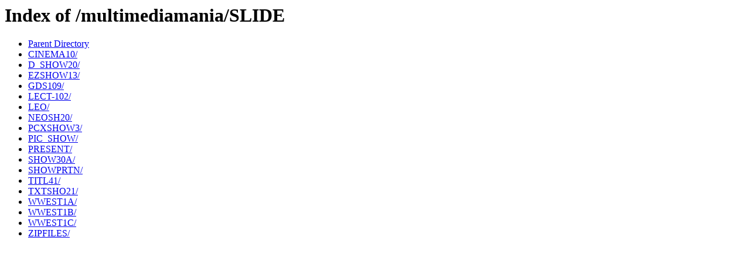

--- FILE ---
content_type: text/html;charset=ISO-8859-1
request_url: http://cd.textfiles.com/multimediamania/SLIDE/
body_size: 1024
content:
<!DOCTYPE HTML PUBLIC "-//W3C//DTD HTML 3.2 Final//EN">
<html>
 <head>
  <title>Index of /multimediamania/SLIDE</title>
 </head>
 <body>
<h1>Index of /multimediamania/SLIDE</h1>
<ul><li><a href="/multimediamania/"> Parent Directory</a></li>
<li><a href="CINEMA10/"> CINEMA10/</a></li>
<li><a href="D_SHOW20/"> D_SHOW20/</a></li>
<li><a href="EZSHOW13/"> EZSHOW13/</a></li>
<li><a href="GDS109/"> GDS109/</a></li>
<li><a href="LECT-102/"> LECT-102/</a></li>
<li><a href="LEO/"> LEO/</a></li>
<li><a href="NEOSH20/"> NEOSH20/</a></li>
<li><a href="PCXSHOW3/"> PCXSHOW3/</a></li>
<li><a href="PIC_SHOW/"> PIC_SHOW/</a></li>
<li><a href="PRESENT/"> PRESENT/</a></li>
<li><a href="SHOW30A/"> SHOW30A/</a></li>
<li><a href="SHOWPRTN/"> SHOWPRTN/</a></li>
<li><a href="TITL41/"> TITL41/</a></li>
<li><a href="TXTSHO21/"> TXTSHO21/</a></li>
<li><a href="WWEST1A/"> WWEST1A/</a></li>
<li><a href="WWEST1B/"> WWEST1B/</a></li>
<li><a href="WWEST1C/"> WWEST1C/</a></li>
<li><a href="ZIPFILES/"> ZIPFILES/</a></li>
</ul>
</body></html>
